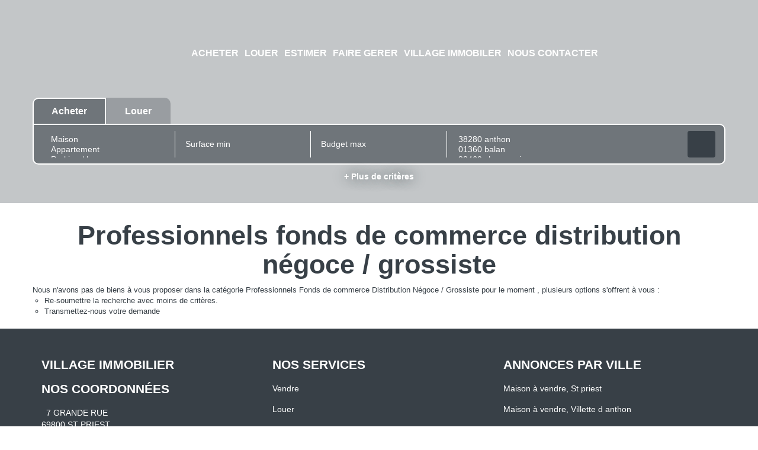

--- FILE ---
content_type: text/html; charset=UTF-8
request_url: https://www.villageimmobilier.fr/type_bien/24-6-68-116/negoce-grossiste.html
body_size: 2329
content:
<!DOCTYPE html>
<html lang="en">
<head>
    <meta charset="utf-8">
    <meta name="viewport" content="width=device-width, initial-scale=1">
    <title></title>
    <style>
        body {
            font-family: "Arial";
        }
    </style>
    <script type="text/javascript">
    window.awsWafCookieDomainList = [];
    window.gokuProps = {
"key":"AQIDAHjcYu/GjX+QlghicBgQ/7bFaQZ+m5FKCMDnO+vTbNg96AEk1l2IgJ5g5XrjpedLJuHZAAAAfjB8BgkqhkiG9w0BBwagbzBtAgEAMGgGCSqGSIb3DQEHATAeBglghkgBZQMEAS4wEQQMpQMgpzd+z5+gfurlAgEQgDuh1mEkOduDOe+xZml64wyFW/3f6PagvXQcN++zQ35E9r2o6NTYhXtLabQHh5l+IZrSHihGDiwXU2MGfg==",
          "iv":"CgAFnCMQ3wAABu6J",
          "context":"5HZc89YIRiRYM9GdZnfZu19VoG50SAOEQRODp8WyIJAK1bvKfNQ8aVt4Jcek1nASOHBomBRoqB3K9lJ/0UiAMJLf1PrJPVSs+RrpqwoyRAn6Ss46y2lFGEwimP8xvd1HzKWcYzYR4NqSWAYgBFL1yUk8ORiypslcFOxn9YczI9axlQinSnFSUT8FTRXJxwm3ZOo4zVRFlW9dtLNk42NdQzVRtCAaBF071R0GqCgFpbpHYWCbBDQpUPFc2TZ42JI/ONcSTrpcqBOweH+odMaamAXbsn43hx12HJhIYxtplF9tmQ0xaH1RileB9yMkJeJSeNQrXDt+Aoi1n6ZeNvLWOae0SV55Z11skkyCTBh26LeiiRKhXPwXnSU3C8L3q8n6OAcBBRfX322xWs7c1ksV7ZejZbxNChp62zx2mvrhyk5zrvReF95A08U7N1HW0ej8Cw9k/mGx2ez99kC28Fx21Q6bb7a6nbK7WXnETrU/jGqhufoa+Vef1VqZB/nnAWkbuucsr/uPduflPdDw4OJUUrmRyc8djzFCqA9np9p0wITfOicwvmSp/UrwFpEkidIFY/pnHAVAYtuBpem2XHh1Ju9UAuq5uvZeirUeaTm8R7DEUXtsyt8ozLDEnIaIuEeacRHRoDlajaOmyUD6m7LZ6BCw7XcSSSXnr17XLP5FDLlFSZV+PwtHzDD97bohzABkw2TU/TttqIaibY2jegaQ79i9VsjGdQkURKVsV2Dh2HjIMKX2sIIpx6XJwBKBJEE3Q+PGOIPudNQXGGqGgT+HqdQ1oBziEZjwtg=="
};
    </script>
    <script src="https://7813e45193b3.47e58bb0.eu-west-3.token.awswaf.com/7813e45193b3/28fa1170bc90/1cc501575660/challenge.js"></script>
</head>
<body>
    <div id="challenge-container"></div>
    <script type="text/javascript">
        AwsWafIntegration.saveReferrer();
        AwsWafIntegration.checkForceRefresh().then((forceRefresh) => {
            if (forceRefresh) {
                AwsWafIntegration.forceRefreshToken().then(() => {
                    window.location.reload(true);
                });
            } else {
                AwsWafIntegration.getToken().then(() => {
                    window.location.reload(true);
                });
            }
        });
    </script>
    <noscript>
        <h1>JavaScript is disabled</h1>
        In order to continue, we need to verify that you're not a robot.
        This requires JavaScript. Enable JavaScript and then reload the page.
    </noscript>
</body>
</html>